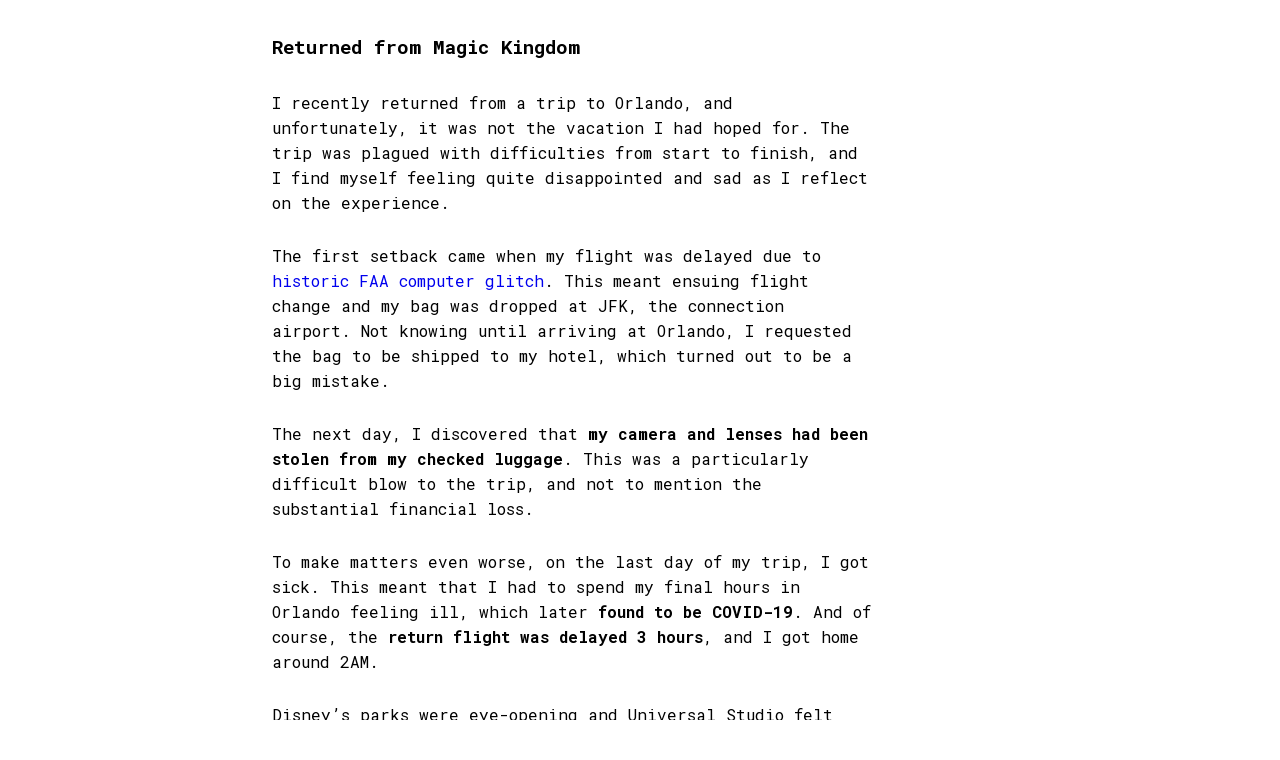

--- FILE ---
content_type: text/css
request_url: https://codemancer.co.uk/wp-content/themes/brutal-theme-master/normalize.css?ver=20130425
body_size: 772
content:
* {
	text-rendering:optimizeLegibility;
	border:0;
	outline:0
}
html, body, div, span, object, iframe, h1, h2, h3, h4, h5, h6, p, blockquote, pre, abbr, address, cite, code, del, dfn, em, img, ins, kbd, q, samp, small, strong, sub, sup, var, b, i, dl, dt, dd, ol, ul, li, fieldset, form, label, legend, table, caption, tbody, tfoot, thead, tr, th, td, article, aside, figure, footer, header, hgroup, menu, nav, section, menu, time, mark, audio, video {
	margin:0;
	padding:0;
	outline:0;
	border:0;
	background:transparent;
	vertical-align:baseline;
	font-size:100%
}
article, aside, details, figcaption, figure, footer, header, hgroup, nav, section, summary {
	display:block
}
audio, canvas, video {
	display:inline-block;
*display:inline;
*zoom:1
}
audio:not([controls]) {
display:none;
height:0
}
[hidden] {
display:none
}
html {
	font-size:100%;
	-webkit-text-size-adjust:100%;
	-ms-text-size-adjust:100%
}
button, input, select, textarea {
	line-height:1;
	vertical-align:center;
	border-radius:0
}

html input[type="button"], input[type="reset"], input[type="submit"] {
	-webkit-appearance:button;
	cursor:pointer
}
img#wpstats {
	width:0;
	height:0;
	padding:0;
	border:0;
	overflow:hidden
}
.ir {
	display:block;
	text-indent:-9999em;
	overflow:hidden;
	background-repeat:no-repeat;
	text-align:left;
	direction:ltr
}
.hidden {
	display:none!important;
	visibility:hidden
}
.clearfix:before, .clearfix:after {
	display:table;
	content:" "
}
.clearfix:after {
	clear:both
}
.clearfix {
*zoom:1
}
* {
	text-rendering:optimizeLegibility
}
h1, h2, h3, h4, h5, h6, .h1, .h2, .h3, .h4, .h5, .h6 {
	line-height:1.2
}
h1 a, h2 a, h3 a, h4 a, h5 a, h6 a, .h1 a, .h2 a, .h3 a, .h4 a, .h5 a, .h6 a {
	text-decoration:none
}
a {
	text-decoration:none
}
a:active, a:hover {
	outline:0
}
b, strong {
	font-weight:600
}
em {
	font-style:italic
}
li {
	list-style:none
}
small {
	font-size:80%
}
sub, sup {
	position:relative;
	vertical-align:baseline;
	font-size:75%;
	line-height:0
}
sup {
	top:-0.5em
}
sub {
	bottom:-0.25em
}
img {
	height:auto;
	border:0;
	vertical-align:middle;
	-ms-interpolation-mode:bicubic
}
svg:not(:root) {
overflow:hidden
}
legend {
	padding:0;
	border:0;
	white-space:normal;
*margin-left:-7px
}
button, input, select, textarea {
	margin:0;
	vertical-align:baseline;
	font-size:100%;
*vertical-align:middle;
	line-height:normal!important
}
button, input {
	line-height:1
}
button, html input[type="button"], input[type="reset"], input[type="submit"] {
	cursor:pointer;
	-webkit-appearance:button;
*overflow:visible
}
button[disabled], input[disabled] {
	cursor:default
}
input[type="checkbox"], input[type="radio"] {
	box-sizing:border-box;
	padding:0;
*height:13px;
*width:13px
}
input[type="search"] {
	-webkit-box-sizing:content-box;
	-moz-box-sizing:content-box;
	box-sizing:content-box;
	-webkit-appearance:textfield
}
input[type="search"]::-webkit-search-cancel-button, input[type="search"]::-webkit-search-decoration {
-webkit-appearance:none
}
button::-moz-focus-inner, input[type="submit"]::-moz-focus-inner {
border:0
}
textarea {
	overflow:auto;
	vertical-align:top
}
table {
	border-spacing:0;
	border-collapse:collapse
}
th {
	vertical-align:top;
	text-align:left
}
td {
	vertical-align:top;
	text-align:left
}


--- FILE ---
content_type: text/css
request_url: https://codemancer.co.uk/wp-content/themes/brutal-theme-master/style.css?ver=20130425
body_size: 831
content:
@charset "UTF-8";
/* CSS Document */

/*
Theme Name: Brutal Theme
Theme URI: https://justinjackson.ca
Version: 0.11
Description: Brutalist theme.
Author: Justin Jackson
Author URI: https://justinjackson.ca

License: GNU General Public License
License URI: /license.txt

Tags: one-column, fixed-width, light, right-sidebar, flexible-width, custom-menu, featured-images, theme-options
*/


body {
	font-family: 'Roboto Mono', monospace;
	font-size:16px;
	line-height:1.6em;
	max-width:46em;
        padding: 2em 2em;
        margin: 0 auto;
}
header, article, footer {
	max-width: 600px;
}
.home article, .page article {
	max-width: 600px;
}
.single article {
}
h1 {
	font-size: 1.5em;
}
h2 {
	font-size: 1.2em;
	line-height: 1.6em;
}
h3 {
	font-size:1em;
}
p {
	margin:1.75em 0;
}
p, article ul li, article ol li {
	font-size: 16px;
	line-height: 1.6em;
}
article {
	padding-bottom: 10px;
}
small, .wp-caption-text {
	display: block;
	padding-bottom: 23px;
	font-size: 14px;
	opacity: .5;
}
ul, ol {
}
li {
}
article ul, article ol {
	margin-left: 47px;
	margin-top: 1.75em;
	margin-bottom: 1.75em;
	line-height: 1.34;
}
article ul li {
	padding-bottom: 14px;
	list-style: square;
}
article ol li {
	padding-bottom: 14px;
	list-style: decimal;
}
img {
	max-width: 100%;
}
blockquote {
	margin: 0 0 23px -23px;
	padding-left: 23px;
	color: #990000;
	border-left: 2px solid #990000;
}
article blockquote p {
	padding-bottom: 0;
}
cite {
}
hr {
	margin: 23px auto 46px auto;
	width: 25%;
	border-top: 4px solid rgba(77, 77, 77, .15);
}
a.button {
	padding: 10px;
	background-color: rgba(248, 89, 49, 1);
	color: #FFF;
	text-align:center;
	margin-top: 20px;
	border-radius: 10px;
}
/* = menu ----------------------- */

.menu {
	display: block;
	padding-bottom: 23px;
}
.menu ul {
	margin: 0;
	padding: 0;
	list-style-type: none;
	list-style-image: none;
}
.menu li {
	display: inline;
	padding: 5px 20px 5px 20px
}
.menu li:first-child {
	padding: 5px 20px 5px 0;
}
.menu-footer-container {
	border-top: 1px solid #ccc;
	padding-top: 8px;

/* = forms ----------------------- */

form {
}
input, textarea {
	background: rgba(77, 77, 77, .05);
	padding: 5px;
	border-radius: 5px;
}
input[type="submit"], button {
	background: rgba(77, 77, 77, 1);
	color: rgba(255, 255, 255, 1);
	padding: 5px 20px;
}
/* = common ----------------------- */

.alignleft {
	position: relative;
	float: left;
	margin: 0;
	text-align: left;
}
.alignright {
	position: relative;
	float: right;
	margin: 0;
	text-align: right;
}
.aligncenter {
	clear: both;
	margin-right: auto;
	margin-left: auto;
	text-align: center;
}
.wp-caption {
	max-width: 100% !important;
}
.wp-caption img {
	padding-bottom: 14px;
}
.wp-caption-text {
}
.wp-post-image {
}
.sticky {
}
.gallery-caption {
}
.bypostauthor {
}
/* - Hide social sharing buttons. */
.sharedaddy {
	display: none;
}


/* = media queries ----------------------- */

@media screen and (max-width: 800px) {
body {
    padding: 2em 0;
}
}
}
